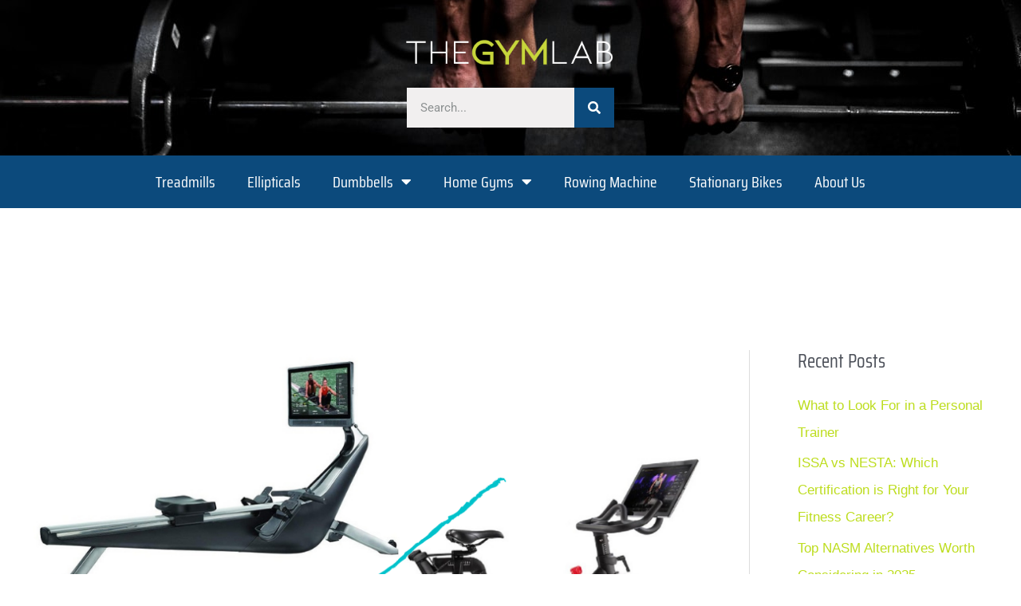

--- FILE ---
content_type: text/css; charset=UTF-8
request_url: https://thegymlab.org/wp-content/uploads/elementor/css/post-3682.css?ver=1769522335
body_size: 925
content:
.elementor-3682 .elementor-element.elementor-element-18500f3:not(.elementor-motion-effects-element-type-background), .elementor-3682 .elementor-element.elementor-element-18500f3 > .elementor-motion-effects-container > .elementor-motion-effects-layer{background-color:#FFFFFF;background-image:url("https://thegymlab.org/wp-content/uploads/2021/07/anastase-maragos-9dzWZQWZMdE-unsplash.jpg");background-position:-289px -800px;}.elementor-3682 .elementor-element.elementor-element-18500f3{transition:background 0.3s, border 0.3s, border-radius 0.3s, box-shadow 0.3s;margin-top:0px;margin-bottom:0px;padding:0px 0px 15px 0px;}.elementor-3682 .elementor-element.elementor-element-18500f3 > .elementor-background-overlay{transition:background 0.3s, border-radius 0.3s, opacity 0.3s;}.elementor-widget-image .widget-image-caption{color:var( --e-global-color-text );font-family:var( --e-global-typography-text-font-family ), Sans-serif;font-weight:var( --e-global-typography-text-font-weight );}.elementor-3682 .elementor-element.elementor-element-f63f0ab > .elementor-widget-container{margin:31px 0px 0px 0px;}.elementor-3682 .elementor-element.elementor-element-f63f0ab img{width:22%;}.elementor-widget-search-form input[type="search"].elementor-search-form__input{font-family:var( --e-global-typography-text-font-family ), Sans-serif;font-weight:var( --e-global-typography-text-font-weight );}.elementor-widget-search-form .elementor-search-form__input,
					.elementor-widget-search-form .elementor-search-form__icon,
					.elementor-widget-search-form .elementor-lightbox .dialog-lightbox-close-button,
					.elementor-widget-search-form .elementor-lightbox .dialog-lightbox-close-button:hover,
					.elementor-widget-search-form.elementor-search-form--skin-full_screen input[type="search"].elementor-search-form__input{color:var( --e-global-color-text );fill:var( --e-global-color-text );}.elementor-widget-search-form .elementor-search-form__submit{font-family:var( --e-global-typography-text-font-family ), Sans-serif;font-weight:var( --e-global-typography-text-font-weight );background-color:var( --e-global-color-secondary );}.elementor-3682 .elementor-element.elementor-element-bc37519 > .elementor-widget-container{margin:0px 500px 10px 500px;}.elementor-3682 .elementor-element.elementor-element-bc37519 .elementor-search-form__container{min-height:50px;}.elementor-3682 .elementor-element.elementor-element-bc37519 .elementor-search-form__submit{min-width:50px;background-color:var( --e-global-color-eb913a4 );}body:not(.rtl) .elementor-3682 .elementor-element.elementor-element-bc37519 .elementor-search-form__icon{padding-left:calc(50px / 3);}body.rtl .elementor-3682 .elementor-element.elementor-element-bc37519 .elementor-search-form__icon{padding-right:calc(50px / 3);}.elementor-3682 .elementor-element.elementor-element-bc37519 .elementor-search-form__input, .elementor-3682 .elementor-element.elementor-element-bc37519.elementor-search-form--button-type-text .elementor-search-form__submit{padding-left:calc(50px / 3);padding-right:calc(50px / 3);}.elementor-3682 .elementor-element.elementor-element-bc37519:not(.elementor-search-form--skin-full_screen) .elementor-search-form__container{background-color:#F1EFEF;border-color:var( --e-global-color-eb913a4 );border-width:0px 0px 0px 0px;border-radius:0px;}.elementor-3682 .elementor-element.elementor-element-bc37519.elementor-search-form--skin-full_screen input[type="search"].elementor-search-form__input{background-color:#F1EFEF;border-color:var( --e-global-color-eb913a4 );border-width:0px 0px 0px 0px;border-radius:0px;}.elementor-3682 .elementor-element.elementor-element-bc37519 .elementor-search-form__submit:hover{background-color:var( --e-global-color-accent );}.elementor-3682 .elementor-element.elementor-element-bc37519 .elementor-search-form__submit:focus{background-color:var( --e-global-color-accent );}.elementor-3682 .elementor-element.elementor-element-2de8003:not(.elementor-motion-effects-element-type-background), .elementor-3682 .elementor-element.elementor-element-2de8003 > .elementor-motion-effects-container > .elementor-motion-effects-layer{background-color:var( --e-global-color-eb913a4 );}.elementor-3682 .elementor-element.elementor-element-2de8003{transition:background 0.3s, border 0.3s, border-radius 0.3s, box-shadow 0.3s;}.elementor-3682 .elementor-element.elementor-element-2de8003 > .elementor-background-overlay{transition:background 0.3s, border-radius 0.3s, opacity 0.3s;}.elementor-widget-nav-menu .elementor-nav-menu .elementor-item{font-family:var( --e-global-typography-primary-font-family ), Sans-serif;font-weight:var( --e-global-typography-primary-font-weight );}.elementor-widget-nav-menu .elementor-nav-menu--main .elementor-item{color:var( --e-global-color-text );fill:var( --e-global-color-text );}.elementor-widget-nav-menu .elementor-nav-menu--main .elementor-item:hover,
					.elementor-widget-nav-menu .elementor-nav-menu--main .elementor-item.elementor-item-active,
					.elementor-widget-nav-menu .elementor-nav-menu--main .elementor-item.highlighted,
					.elementor-widget-nav-menu .elementor-nav-menu--main .elementor-item:focus{color:var( --e-global-color-accent );fill:var( --e-global-color-accent );}.elementor-widget-nav-menu .elementor-nav-menu--main:not(.e--pointer-framed) .elementor-item:before,
					.elementor-widget-nav-menu .elementor-nav-menu--main:not(.e--pointer-framed) .elementor-item:after{background-color:var( --e-global-color-accent );}.elementor-widget-nav-menu .e--pointer-framed .elementor-item:before,
					.elementor-widget-nav-menu .e--pointer-framed .elementor-item:after{border-color:var( --e-global-color-accent );}.elementor-widget-nav-menu{--e-nav-menu-divider-color:var( --e-global-color-text );}.elementor-widget-nav-menu .elementor-nav-menu--dropdown .elementor-item, .elementor-widget-nav-menu .elementor-nav-menu--dropdown  .elementor-sub-item{font-family:var( --e-global-typography-accent-font-family ), Sans-serif;font-weight:var( --e-global-typography-accent-font-weight );}.elementor-3682 .elementor-element.elementor-element-76b2973 .elementor-menu-toggle{margin:0 auto;}.elementor-3682 .elementor-element.elementor-element-76b2973 .elementor-nav-menu .elementor-item{font-family:"Saira Condensed", Sans-serif;font-size:20px;font-weight:400;}.elementor-3682 .elementor-element.elementor-element-76b2973 .elementor-nav-menu--main .elementor-item{color:#FFFFFF;fill:#FFFFFF;}.elementor-3682 .elementor-element.elementor-element-76b2973 .elementor-nav-menu--main .elementor-item:hover,
					.elementor-3682 .elementor-element.elementor-element-76b2973 .elementor-nav-menu--main .elementor-item.elementor-item-active,
					.elementor-3682 .elementor-element.elementor-element-76b2973 .elementor-nav-menu--main .elementor-item.highlighted,
					.elementor-3682 .elementor-element.elementor-element-76b2973 .elementor-nav-menu--main .elementor-item:focus{color:#fff;}.elementor-3682 .elementor-element.elementor-element-76b2973 .elementor-nav-menu--dropdown a:hover,
					.elementor-3682 .elementor-element.elementor-element-76b2973 .elementor-nav-menu--dropdown a:focus,
					.elementor-3682 .elementor-element.elementor-element-76b2973 .elementor-nav-menu--dropdown a.elementor-item-active,
					.elementor-3682 .elementor-element.elementor-element-76b2973 .elementor-nav-menu--dropdown a.highlighted{background-color:var( --e-global-color-eb913a4 );}.elementor-3682 .elementor-element.elementor-element-454294e:not(.elementor-motion-effects-element-type-background), .elementor-3682 .elementor-element.elementor-element-454294e > .elementor-motion-effects-container > .elementor-motion-effects-layer{background-color:#FFFFFF;background-image:url("https://thegymlab.org/wp-content/uploads/2021/07/anastase-maragos-9dzWZQWZMdE-unsplash.jpg");background-position:-289px -800px;}.elementor-3682 .elementor-element.elementor-element-454294e{transition:background 0.3s, border 0.3s, border-radius 0.3s, box-shadow 0.3s;margin-top:0px;margin-bottom:0px;padding:0px 0px 15px 0px;}.elementor-3682 .elementor-element.elementor-element-454294e > .elementor-background-overlay{transition:background 0.3s, border-radius 0.3s, opacity 0.3s;}.elementor-3682 .elementor-element.elementor-element-10a9ded > .elementor-widget-container{margin:31px 0px 0px 0px;}.elementor-3682 .elementor-element.elementor-element-10a9ded img{width:22%;}.elementor-3682 .elementor-element.elementor-element-2671929 > .elementor-container > .elementor-column > .elementor-widget-wrap{align-content:center;align-items:center;}.elementor-3682 .elementor-element.elementor-element-2671929:not(.elementor-motion-effects-element-type-background), .elementor-3682 .elementor-element.elementor-element-2671929 > .elementor-motion-effects-container > .elementor-motion-effects-layer{background-color:var( --e-global-color-eb913a4 );}.elementor-3682 .elementor-element.elementor-element-2671929{transition:background 0.3s, border 0.3s, border-radius 0.3s, box-shadow 0.3s;}.elementor-3682 .elementor-element.elementor-element-2671929 > .elementor-background-overlay{transition:background 0.3s, border-radius 0.3s, opacity 0.3s;}.elementor-3682 .elementor-element.elementor-element-0877397 .elementor-menu-toggle{margin:0 auto;background-color:var( --e-global-color-primary );}.elementor-3682 .elementor-element.elementor-element-0877397 .elementor-nav-menu .elementor-item{font-family:"Saira Condensed", Sans-serif;font-size:20px;font-weight:400;}.elementor-3682 .elementor-element.elementor-element-0877397 .elementor-nav-menu--main .elementor-item{color:#FFFFFF;fill:#FFFFFF;}.elementor-3682 .elementor-element.elementor-element-0877397 .elementor-nav-menu--main .elementor-item:hover,
					.elementor-3682 .elementor-element.elementor-element-0877397 .elementor-nav-menu--main .elementor-item.elementor-item-active,
					.elementor-3682 .elementor-element.elementor-element-0877397 .elementor-nav-menu--main .elementor-item.highlighted,
					.elementor-3682 .elementor-element.elementor-element-0877397 .elementor-nav-menu--main .elementor-item:focus{color:#fff;}.elementor-3682 .elementor-element.elementor-element-0877397 .elementor-nav-menu--dropdown a:hover,
					.elementor-3682 .elementor-element.elementor-element-0877397 .elementor-nav-menu--dropdown a:focus,
					.elementor-3682 .elementor-element.elementor-element-0877397 .elementor-nav-menu--dropdown a.elementor-item-active,
					.elementor-3682 .elementor-element.elementor-element-0877397 .elementor-nav-menu--dropdown a.highlighted{background-color:var( --e-global-color-eb913a4 );}.elementor-3682 .elementor-element.elementor-element-0877397 div.elementor-menu-toggle{color:var( --e-global-color-eb913a4 );}.elementor-3682 .elementor-element.elementor-element-0877397 div.elementor-menu-toggle svg{fill:var( --e-global-color-eb913a4 );}.elementor-3682 .elementor-element.elementor-element-a00bb30 .elementor-search-form__container{min-height:50px;}.elementor-3682 .elementor-element.elementor-element-a00bb30 .elementor-search-form__submit{min-width:50px;--e-search-form-submit-text-color:var( --e-global-color-primary );background-color:#333B3C;}body:not(.rtl) .elementor-3682 .elementor-element.elementor-element-a00bb30 .elementor-search-form__icon{padding-left:calc(50px / 3);}body.rtl .elementor-3682 .elementor-element.elementor-element-a00bb30 .elementor-search-form__icon{padding-right:calc(50px / 3);}.elementor-3682 .elementor-element.elementor-element-a00bb30 .elementor-search-form__input, .elementor-3682 .elementor-element.elementor-element-a00bb30.elementor-search-form--button-type-text .elementor-search-form__submit{padding-left:calc(50px / 3);padding-right:calc(50px / 3);}.elementor-3682 .elementor-element.elementor-element-a00bb30 .elementor-search-form__input,
					.elementor-3682 .elementor-element.elementor-element-a00bb30 .elementor-search-form__icon,
					.elementor-3682 .elementor-element.elementor-element-a00bb30 .elementor-lightbox .dialog-lightbox-close-button,
					.elementor-3682 .elementor-element.elementor-element-a00bb30 .elementor-lightbox .dialog-lightbox-close-button:hover,
					.elementor-3682 .elementor-element.elementor-element-a00bb30.elementor-search-form--skin-full_screen input[type="search"].elementor-search-form__input{color:#1A1D02;fill:#1A1D02;}.elementor-3682 .elementor-element.elementor-element-a00bb30:not(.elementor-search-form--skin-full_screen) .elementor-search-form__container{border-radius:3px;}.elementor-3682 .elementor-element.elementor-element-a00bb30.elementor-search-form--skin-full_screen input[type="search"].elementor-search-form__input{border-radius:3px;}.elementor-theme-builder-content-area{height:400px;}.elementor-location-header:before, .elementor-location-footer:before{content:"";display:table;clear:both;}@media(max-width:1024px) and (min-width:768px){.elementor-3682 .elementor-element.elementor-element-91d1712{width:20%;}.elementor-3682 .elementor-element.elementor-element-6285270{width:80%;}}@media(max-width:1024px){.elementor-3682 .elementor-element.elementor-element-18500f3:not(.elementor-motion-effects-element-type-background), .elementor-3682 .elementor-element.elementor-element-18500f3 > .elementor-motion-effects-container > .elementor-motion-effects-layer{background-position:0px 0px;}.elementor-3682 .elementor-element.elementor-element-454294e:not(.elementor-motion-effects-element-type-background), .elementor-3682 .elementor-element.elementor-element-454294e > .elementor-motion-effects-container > .elementor-motion-effects-layer{background-position:0px 0px;}.elementor-3682 .elementor-element.elementor-element-10a9ded img{width:57%;}.elementor-3682 .elementor-element.elementor-element-91d1712 > .elementor-element-populated{margin:8px 0px 0px 0px;--e-column-margin-right:0px;--e-column-margin-left:0px;}.elementor-3682 .elementor-element.elementor-element-0877397 > .elementor-widget-container{margin:0px 0px 0px 0px;}.elementor-3682 .elementor-element.elementor-element-6285270 > .elementor-element-populated{margin:0px 60px 0px 060px;--e-column-margin-right:60px;--e-column-margin-left:060px;padding:0px 0px 0px 0px;}}@media(max-width:767px){.elementor-3682 .elementor-element.elementor-element-18500f3:not(.elementor-motion-effects-element-type-background), .elementor-3682 .elementor-element.elementor-element-18500f3 > .elementor-motion-effects-container > .elementor-motion-effects-layer{background-position:0px 0px;}.elementor-3682 .elementor-element.elementor-element-454294e:not(.elementor-motion-effects-element-type-background), .elementor-3682 .elementor-element.elementor-element-454294e > .elementor-motion-effects-container > .elementor-motion-effects-layer{background-position:0px 0px;}.elementor-3682 .elementor-element.elementor-element-10a9ded img{width:80%;}.elementor-3682 .elementor-element.elementor-element-91d1712{width:20%;}.elementor-3682 .elementor-element.elementor-element-0877397 > .elementor-widget-container{margin:9px 9px 9px 9px;}.elementor-3682 .elementor-element.elementor-element-6285270{width:80%;}.elementor-3682 .elementor-element.elementor-element-6285270 > .elementor-element-populated{margin:0px 0px 0px 0px;--e-column-margin-right:0px;--e-column-margin-left:0px;padding:0px 0px 0px 0px;}}

--- FILE ---
content_type: text/css; charset=UTF-8
request_url: https://thegymlab.org/wp-content/uploads/elementor/css/post-3699.css?ver=1769522335
body_size: 331
content:
.elementor-3699 .elementor-element.elementor-element-945afd3:not(.elementor-motion-effects-element-type-background), .elementor-3699 .elementor-element.elementor-element-945afd3 > .elementor-motion-effects-container > .elementor-motion-effects-layer{background-color:var( --e-global-color-d90fe92 );}.elementor-3699 .elementor-element.elementor-element-945afd3{transition:background 0.3s, border 0.3s, border-radius 0.3s, box-shadow 0.3s;margin-top:0px;margin-bottom:0px;padding:36px 0px 0px 0px;}.elementor-3699 .elementor-element.elementor-element-945afd3 > .elementor-background-overlay{transition:background 0.3s, border-radius 0.3s, opacity 0.3s;}.elementor-widget-image .widget-image-caption{color:var( --e-global-color-text );font-family:var( --e-global-typography-text-font-family ), Sans-serif;font-weight:var( --e-global-typography-text-font-weight );}.elementor-3699 .elementor-element.elementor-element-ddc3170 img{width:13%;}.elementor-widget-nav-menu .elementor-nav-menu .elementor-item{font-family:var( --e-global-typography-primary-font-family ), Sans-serif;font-weight:var( --e-global-typography-primary-font-weight );}.elementor-widget-nav-menu .elementor-nav-menu--main .elementor-item{color:var( --e-global-color-text );fill:var( --e-global-color-text );}.elementor-widget-nav-menu .elementor-nav-menu--main .elementor-item:hover,
					.elementor-widget-nav-menu .elementor-nav-menu--main .elementor-item.elementor-item-active,
					.elementor-widget-nav-menu .elementor-nav-menu--main .elementor-item.highlighted,
					.elementor-widget-nav-menu .elementor-nav-menu--main .elementor-item:focus{color:var( --e-global-color-accent );fill:var( --e-global-color-accent );}.elementor-widget-nav-menu .elementor-nav-menu--main:not(.e--pointer-framed) .elementor-item:before,
					.elementor-widget-nav-menu .elementor-nav-menu--main:not(.e--pointer-framed) .elementor-item:after{background-color:var( --e-global-color-accent );}.elementor-widget-nav-menu .e--pointer-framed .elementor-item:before,
					.elementor-widget-nav-menu .e--pointer-framed .elementor-item:after{border-color:var( --e-global-color-accent );}.elementor-widget-nav-menu{--e-nav-menu-divider-color:var( --e-global-color-text );}.elementor-widget-nav-menu .elementor-nav-menu--dropdown .elementor-item, .elementor-widget-nav-menu .elementor-nav-menu--dropdown  .elementor-sub-item{font-family:var( --e-global-typography-accent-font-family ), Sans-serif;font-weight:var( --e-global-typography-accent-font-weight );}.elementor-3699 .elementor-element.elementor-element-ca5cf0e > .elementor-widget-container{margin:20px 0px 40px 0px;}.elementor-3699 .elementor-element.elementor-element-ca5cf0e .elementor-menu-toggle{margin:0 auto;background-color:var( --e-global-color-primary );}.elementor-3699 .elementor-element.elementor-element-ca5cf0e .elementor-nav-menu .elementor-item{font-family:"Saira Condensed", Sans-serif;font-size:17px;font-weight:600;}.elementor-3699 .elementor-element.elementor-element-ca5cf0e div.elementor-menu-toggle{color:var( --e-global-color-eb913a4 );}.elementor-3699 .elementor-element.elementor-element-ca5cf0e div.elementor-menu-toggle svg{fill:var( --e-global-color-eb913a4 );}.elementor-3699 .elementor-element.elementor-element-c0513e8:not(.elementor-motion-effects-element-type-background), .elementor-3699 .elementor-element.elementor-element-c0513e8 > .elementor-motion-effects-container > .elementor-motion-effects-layer{background-color:var( --e-global-color-eb913a4 );}.elementor-3699 .elementor-element.elementor-element-c0513e8{transition:background 0.3s, border 0.3s, border-radius 0.3s, box-shadow 0.3s;}.elementor-3699 .elementor-element.elementor-element-c0513e8 > .elementor-background-overlay{transition:background 0.3s, border-radius 0.3s, opacity 0.3s;}.elementor-bc-flex-widget .elementor-3699 .elementor-element.elementor-element-6f4b996.elementor-column .elementor-widget-wrap{align-items:center;}.elementor-3699 .elementor-element.elementor-element-6f4b996.elementor-column.elementor-element[data-element_type="column"] > .elementor-widget-wrap.elementor-element-populated{align-content:center;align-items:center;}.elementor-3699 .elementor-element.elementor-element-6f4b996.elementor-column > .elementor-widget-wrap{justify-content:center;}.elementor-widget-text-editor{font-family:var( --e-global-typography-text-font-family ), Sans-serif;font-weight:var( --e-global-typography-text-font-weight );color:var( --e-global-color-text );}.elementor-widget-text-editor.elementor-drop-cap-view-stacked .elementor-drop-cap{background-color:var( --e-global-color-primary );}.elementor-widget-text-editor.elementor-drop-cap-view-framed .elementor-drop-cap, .elementor-widget-text-editor.elementor-drop-cap-view-default .elementor-drop-cap{color:var( --e-global-color-primary );border-color:var( --e-global-color-primary );}.elementor-3699 .elementor-element.elementor-element-44f9efd > .elementor-widget-container{margin:0px 0px -16px 0px;}.elementor-3699 .elementor-element.elementor-element-44f9efd{text-align:center;font-family:"Helvetica", Sans-serif;font-size:12px;font-weight:400;color:#FFFFFF;}.elementor-theme-builder-content-area{height:400px;}.elementor-location-header:before, .elementor-location-footer:before{content:"";display:table;clear:both;}@media(max-width:1024px){.elementor-3699 .elementor-element.elementor-element-ddc3170 img{width:18%;}.elementor-3699 .elementor-element.elementor-element-44f9efd{font-size:12px;}}@media(max-width:767px){.elementor-3699 .elementor-element.elementor-element-ddc3170 img{width:39%;}.elementor-3699 .elementor-element.elementor-element-44f9efd{font-size:9px;}}

--- FILE ---
content_type: text/plain; charset=utf-8
request_url: https://ads.adthrive.com/http-api/cv2
body_size: 2960
content:
{"om":["0av741zl","0g8i9uvz","0iyi1awv","0pycs8g7","0sm4lr19","1","1011_302_56233491","1028_8728253","1028_8739779","10ua7afe","11142692","11509227","11896988","12010080","12010084","12168663","12171239","12181250","12181287","124843_10","124848_8","124853_8","1453468","1611092","1h7yhpl7","1ktgrre1","1qycnxb6","1szmtd70","2132:42839771","2132:44764946","2149:12168663","2249:564549740","2249:650628496","2307:0gpaphas","2307:1szmtd70","2307:4jvxy62x","2307:7uqs49qv","2307:8orkh93v","2307:9ckgjh5j","2307:9i2ttdsc","2307:9krcxphu","2307:9t4it8tr","2307:ahnxpq60","2307:bpecuyjx","2307:d8lb4cac","2307:dt8ncuzh","2307:e1an7fls","2307:f3tdw9f3","2307:h4ri05oz","2307:h9hxhm9h","2307:hfqgqvcv","2307:hn3eanl8","2307:k0csqwfi","2307:lxoi65lp","2307:o2s05iig","2307:plth4l1a","2307:q0nt8p8d","2307:rnvjtx7r","2307:s400875z","2307:u4atmpu4","2307:xc88kxs9","2307:ya949d2z","2307:yaqlcxp2","2307:z2zvrgyz","23618421","2409_15064_70_85445183","2409_25495_176_CR52092921","2409_25495_176_CR52178317","24xairda","262801","2676:80070358","2676:85402405","2676:86083195","2676:86698153","2676:86698256","2676:86739704","2760:176_CR52092921","2760:176_CR52186411","28925636","28933536","29402249","29414696","308_125203_20","308_125204_13","32296876","3335_25247_700109391","33603859","33605023","33605623","34182009","3658_15078_revf1erj","3658_18008_h4ri05oz","3658_18008_r6vl3f1t","381513943572","3822:24417995","38495746","3v2n6fcp","409_216328","409_216366","409_216384","409_216416","409_216506","409_225988","409_227223","409_228055","409_228090","409_228370","409_230727","44023623","44764946","458901553568","4749xx5e","485027845327","48u8qn4k","4etfwvf1","51372397","51372434","52366877","5316_1685752_9122b399-49be-47cf-ac97-7588e75c9369","5316_1685752_a0780d94-47f1-41d9-812b-138553be12ec","53v6aquw","546804","547332","54779847","54779856","54779873","5504:203526","5504:203618","5504:203721","5504:203918","5504:203981","5510:ahnxpq60","5510:fruor2jx","5510:h4ri05oz","5510:ouycdkmq","5510:quk7w53j","5510:u4atmpu4","55763524","557_409_220344","557_409_228055","557_409_228065","557_409_228087","557_409_228356","558_93_u4atmpu4","56341213","564549740","56635945","5726507753","5726507811","574253771","585139266317201118","588463996220411211","59664236","59664270","5989_91771_705981069","5vg29sv8","60157548","60157596","60638194","61210719","61444196","618576351","618876699","619089559","61916211","61916225","61916229","61916233","61916243","61932920","61932925","61945704","6226507991","6226543513","627301267","627309156","627506494","628015148","628153053","628222860","628223277","628360579","628360582","628444259","628444349","628456310","628456382","628622166","628622172","628622247","628683371","628687043","628687157","628687460","628687463","628803013","628841673","629007394","629009180","629168001","629168565","629171196","62978299","63038032","630928655","63132637","6365_61796_742174851279","673375558002","677887947","680_99480_700109391","680_99480_700109399","688273626","695496876","697189960","697893211","6ejtrnf9","6mrds7pc","6pamm6b8","6uykb2q5","700109399","704889081","705115442","705115523","705116521","705127202","7354_138543_79515090","7354_138543_83558732","7354_138543_83558737","74wv3qdx","793266622530","79515086","7qkajqck","7sf7w6kh","7xb3th35","8152879","8154366","8168539","8172741","82286776","85392588","85690545","86083186","86434328","86509229","86744972","86744983","86744985","86888325","86888328","86888329","86888330","86888333","8831024240_564552433","8o298rkh93v","8orkh93v","9057/0328842c8f1d017570ede5c97267f40d","9057/0da634e56b4dee1eb149a27fcef83898","9057/37a3ff30354283181bfb9fb2ec2f8f75","9757618","9925w9vu","9d5f8vic","9i2ttdsc","9krcxphu","a3ts2hcp","a7wye4jw","ahnxpq60","axihqhfq","axw5pt53","b5idbd4d","b90cwbcd","bbmp7y9z","bpecuyjx","c1hsjx06","cd40m5wq","ckaxy2zm","cr-29p8ow2rubxe","cr-2azmi2ttu9vd","cr-2azmi2ttubwe","cr-aaqt0j8vubwj","cr-aawz2m3vubwj","cr-f6puwm2w27tf1","cr-f6puwm2yw7tf1","cr-tki3g2enubwe","d03uoroo","d4q5wkxk","de66hk0y","dsugp5th","dt8ncuzh","dxfpbb3p","e1an7fls","ey8vsnzk","f5jxtba9","f79wd14t","fhvuatu6","fjp0ceax","fpbj0p83","fqsh3oko","fruor2jx","g29thswx","g2ozgyf2","g749lgab","h0zwvskc","hffavbt7","hfqgqvcv","hn3eanl8","hswgcqif","hya8dpaz","i2aglcoy","i35hdrxv","icajkkn0","ipnvu7pa","ipv3g3eh","jlqm3ol6","k0csqwfi","kk5768bd","lc1wx7d6","ll77hviy","lqdvaorh","mmr74uc4","muvxy961","n3egwnq7","nr2985arrhc","nr5arrhc","o2s05iig","ooo6jtia","p0odjzyt","pagvt0pd","pi6u4hm4","pkydekxi","pl298th4l1a","plth4l1a","qaoxvuy4","qqvgscdx","riaslz7g","s4s41bit","t79r9pdb","t7d69r6a","u02wpahe","u2x4z0j8","u30fsj32","u4atmpu4","uqph5v76","uuw0t8q6","v8v6h2i5","vbbpi5om","vdpy7l2e","w29yu4s2","w6tr7aaj","wvuhrb6o","x61c6oxa","x8ej2sbt","xszg0ebh","y141rtv6","ya949d2z","zep75yl2","zw6jpag6","7979132","7979135"],"pmp":[],"adomains":["123notices.com","1md.org","about.bugmd.com","acelauncher.com","adameve.com","akusoli.com","allyspin.com","askanexpertonline.com","atomapplications.com","bassbet.com","betsson.gr","biz-zone.co","bizreach.jp","braverx.com","bubbleroom.se","bugmd.com","buydrcleanspray.com","byrna.com","capitaloneshopping.com","clarifion.com","combatironapparel.com","controlcase.com","convertwithwave.com","cotosen.com","countingmypennies.com","cratedb.com","croisieurope.be","cs.money","dallasnews.com","definition.org","derila-ergo.com","dhgate.com","dhs.gov","displate.com","easyprint.app","easyrecipefinder.co","fabpop.net","familynow.club","fla-keys.com","folkaly.com","g123.jp","gameswaka.com","getbugmd.com","getconsumerchoice.com","getcubbie.com","gowavebrowser.co","gowdr.com","gransino.com","grosvenorcasinos.com","guard.io","hero-wars.com","holts.com","instantbuzz.net","itsmanual.com","jackpotcitycasino.com","justanswer.com","justanswer.es","la-date.com","lightinthebox.com","liverrenew.com","local.com","lovehoney.com","lulutox.com","lymphsystemsupport.com","manualsdirectory.org","meccabingo.com","medimops.de","mensdrivingforce.com","millioner.com","miniretornaveis.com","mobiplus.me","myiq.com","national-lottery.co.uk","naturalhealthreports.net","nbliver360.com","nikke-global.com","nordicspirit.co.uk","nuubu.com","onlinemanualspdf.co","original-play.com","outliermodel.com","paperela.com","paradisestays.site","parasiterelief.com","peta.org","photoshelter.com","plannedparenthood.org","playvod-za.com","printeasilyapp.com","printwithwave.com","profitor.com","quicklearnx.com","quickrecipehub.com","rakuten-sec.co.jp","rangeusa.com","refinancegold.com","robocat.com","royalcaribbean.com","saba.com.mx","shift.com","simple.life","spinbara.com","systeme.io","taboola.com","tackenberg.de","temu.com","tenfactorialrocks.com","theoceanac.com","topaipick.com","totaladblock.com","usconcealedcarry.com","vagisil.com","vegashero.com","vegogarden.com","veryfast.io","viewmanuals.com","viewrecipe.net","votervoice.net","vuse.com","wavebrowser.co","wavebrowserpro.com","weareplannedparenthood.org","xiaflex.com","yourchamilia.com"]}